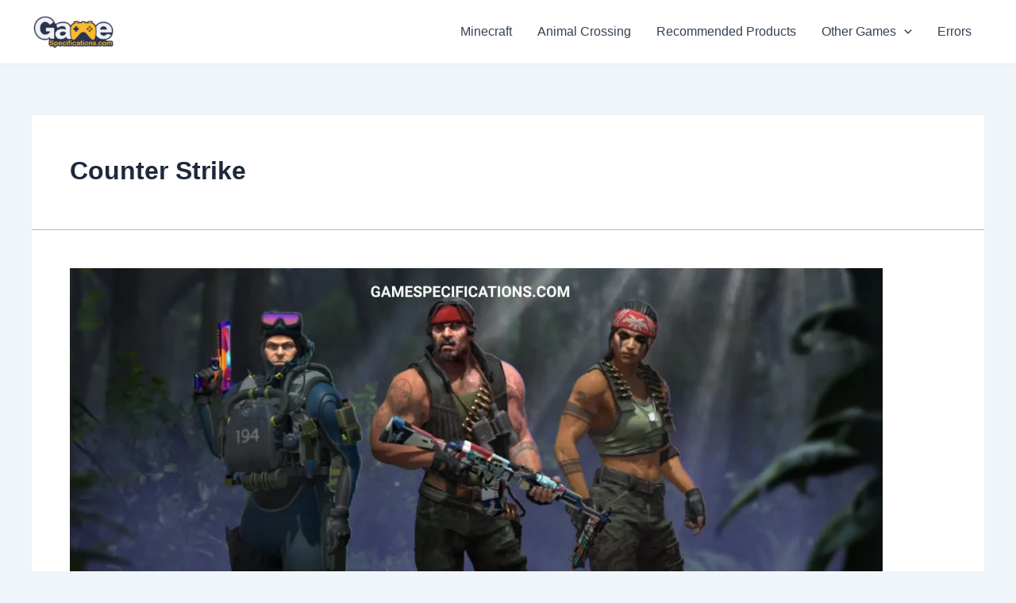

--- FILE ---
content_type: text/plain; charset=utf-8
request_url: https://ads.adthrive.com/http-api/cv2
body_size: 6057
content:
{"om":["0929nj63","0995db0a-b428-4540-8060-6e4c3d81b1a4","0b0m8l4f","0ka5pd9v","0p7rptpw","0sm4lr19","1","1011_46_11063302","10339426-5836008-0","10ua7afe","110_576857699833602496","11142692","11509227","11896988","11999803","11e13cb7-a291-4b71-9460-62ccb3153575","12010080","12010084","12010088","12123650","12142259","124843_8","124844_19","124848_7","1374w81n","1453468","17_24765468","17_24765481","1832l91i","18aeykws","19f52f71-4b6f-4f1b-ae14-3697d80c3531","1c298muj15l","1cmuj15l","1e3f0adb-b3ce-40a1-912a-4d4e1426a63c","1ko1lvdk","1kpjxj5u","1ktgrre1","1mf0yqqc","1n7ce9xi","202430_200_EAAYACog7t9UKc5iyzOXBU.xMcbVRrAuHeIU5IyS9qdlP9IeJGUyBMfW1N0_","202d4qe7","205mlbis","206_487951","206_547869","2132:41978576","2132:45500596","2132:45615133","2179:579199547309811353","2179:579593739337040696","2179:587183202622605216","2179:588837179414603875","2179:588969843258627169","2179:589318202881681006","2179:590157627360862445","2179:594033992319641821","222tsaq1","2307:0is68vil","2307:1cmuj15l","2307:2nam34e0","2307:3o9hdib5","2307:4ghpg1az","2307:4qxmmgd2","2307:64x7dtvi","2307:6wbm92qr","2307:74scwdnj","2307:7uqs49qv","2307:8fdfc014","2307:9nex8xyd","2307:9shvvlwg","2307:a566o9hb","2307:a7w365s6","2307:be4hm1i2","2307:bqkf37zl","2307:cuudl2xr","2307:ddr52z0n","2307:dpjydwun","2307:duxvs448","2307:ekv63n6v","2307:fqeh4hao","2307:ge4000vb","2307:hi8yer5p","2307:if4uvcqf","2307:itmaz0g4","2307:jaz5omfl","2307:jwavavoo","2307:kx5rgl0a","2307:mjemengu","2307:o2s05iig","2307:olgqgevq","2307:ralux098","2307:ufe8ea50","2307:xc88kxs9","2307:ykt9wh3r","2307:yuodkjpp","2307:zlulb9sp","2307:zpxg6xq0","2409_15064_70_85445179","2409_15064_70_85445183","2409_15064_70_85445193","2409_25495_176_CR52092919","2409_25495_176_CR52092920","2409_25495_176_CR52092921","2409_25495_176_CR52092923","2409_25495_176_CR52092956","2409_25495_176_CR52092958","2409_25495_176_CR52092959","2409_25495_176_CR52150651","2409_25495_176_CR52153849","2409_25495_176_CR52175340","2409_25495_176_CR52178314","2409_25495_176_CR52178315","2409_25495_176_CR52178316","2409_25495_176_CR52186411","2409_25495_176_CR52188001","24765465","25048198","25048620","25_53v6aquw","25_oz31jrd0","25_ti0s3bz3","25_yi6qlg3p","25_ztlksnbe","26210676","2715_9888_262594","2715_9888_522709","2760:176_CR52092920","2760:176_CR52092923","2760:176_CR52175339","2760:176_CR52178314","27s3hbtl","29414696","29414711","2974:8168475","2974:8168539","29823b93-f3ac-4bc6-9239-a31e5866c821","2_206_553619","2bjrst9k","2dc079bd-b395-4c7a-8adc-43a2f3877ebd","2gglwanz","2hs3v22h","2y5a5qhb","2zz883h7","3018/30da689c740acbfd4a46287d3a856faa","3018/701dffbe9838af102ae5ad7ef642cb6f","306_24104687","306_24765476","306_24765477","306_24765481","306_24765522","306_82972-543668-2632429","306_82972-543683-2632448","307c2e9b-6e5e-44b2-b9ac-8ddb006950d2","308_125203_14","308_125204_11","31809564","31qdo7ks","32735354","32c036e3-7c45-4640-b7d6-2b8aff924fff","33419345","33419360","33603859","33604490","33605403","34534170","3490:CR52092919","3490:CR52092920","3490:CR52092923","3490:CR52175339","3490:CR52175340","3490:CR52178315","3490:CR52178316","36478149","3658_15032_mjemengu","3658_15038_2nam34e0","3658_15638_zpxg6xq0","3658_22079_7hnew4tc","3658_54194_9nv2s25i","3702_139777_24765456","3702_139777_24765460","3702_139777_24765466","3702_139777_24765468","3702_139777_24765471","3702_139777_24765477","3702_139777_24765481","3702_139777_24765483","3702_139777_24765488","3702_139777_24765489","3702_139777_24765494","3702_139777_24765499","3702_139777_24765500","3702_139777_24765524","3702_139777_24765527","3702_139777_24765529","3702_139777_24765530","3702_139777_24765531","3702_139777_24765537","3702_139777_24765544","3702_139777_24765546","3702_139777_24765548","3702_139777_24765550","3745kao5","37cerfai","381513943572","38557829","39uj4z2h","3LMBEkP-wis","3bafbab7-9e2a-4b86-9b55-1f106bcb7cd6","3e6cbb9d","3hevjkdi","3o6augn1","3o9hdib5","3swzj6q3","3x7t8epg","4083IP31KS13guenergy_f5c87","40853565","409_189392","409_189407","409_189408","409_192565","409_216366","409_216384","409_216386","409_216396","409_216406","409_216407","409_216416","409_220149","409_223599","409_225978","409_225980","409_225982","409_225988","409_226322","409_226324","409_226332","409_227223","409_227224","409_227228","409_227230","409_227235","409_227240","409_228077","409_228354","409_230726","4111IP31KS13guenergy_f5c87","436q5a4s","43919974","43919985","439246469228","43a7ptxe","44629254","45615133","458901553568","481703827","485027845327","48514662","49039749","4afca42j","4aqwokyz","4fk9nxse","4ghpg1az","4lwbfagy","4okgdwe2","4qxmmgd2","521168","52136743","52144948","521_425_203499","521_425_203500","521_425_203501","521_425_203504","521_425_203505","521_425_203509","521_425_203515","521_425_203518","521_425_203525","521_425_203526","521_425_203529","521_425_203535","521_425_203542","521_425_203544","521_425_203635","521_425_203681","521_425_203683","521_425_203692","521_425_203700","521_425_203702","521_425_203703","521_425_203705","521_425_203709","521_425_203713","521_425_203728","521_425_203729","521_425_203730","521_425_203732","521_425_203733","521_425_203736","521_425_203738","521_425_203739","521_425_203748","521_425_203867","521_425_203877","521_425_203884","521_425_203885","521_425_203893","521_425_203901","521_425_203905","521_425_203909","521_425_203917","521_425_203929","521_425_203946","521_425_203956","521_425_203972","521_425_203975","521_425_203977","52864843","5316_139700_09c5e2a6-47a5-417d-bb3b-2b2fb7fccd1e","5316_139700_4589264e-39c7-4b8f-ba35-5bd3dd2b4e3a","5316_139700_709d6e02-fb43-40a3-8dee-a3bf34a71e58","5316_139700_90aab27a-4370-4a9f-a14a-99d421f43bcf","5316_139700_cbda64c5-11d0-46f9-8941-2ca24d2911d8","5316_139700_cebab8a3-849f-4c71-9204-2195b7691600","5316_139700_d1c1eb88-602b-4215-8262-8c798c294115","5316_139700_de0a26f2-c9e8-45e5-9ac3-efb5f9064703","5316_139700_e3bec6f0-d5db-47c8-9c47-71e32e0abd19","5316_139700_e57da5d6-bc41-40d9-9688-87a11ae6ec85","5316_139700_ed348a34-02ad-403e-b9e0-10d36c592a09","53v6aquw","549410","549423","5510:1cmuj15l","5510:cymho2zs","5510:kecbwzbd","5510:uwj1uq9z","55116643","55116649","553639","553781814","553782314","5563_66529_OADD2.7353135343869_1G0D9YQUG9JX02VYLG","5563_66529_OAIP.1a822c5c9d55f8c9ff283b44f36f01c3","5563_66529_OAIP.b68940c0fa12561ebd4bcaf0bb889ff9","557_409_216366","557_409_216406","557_409_220139","557_409_220159","557_409_220169","557_409_220334","557_409_220336","557_409_220344","557_409_220368","557_409_223589","557_409_223599","557_409_228064","557_409_228077","557_409_228105","557_409_228354","557_409_228363","557_409_235533","55845316","558_93_76h4vfa0","558_93_9nv2s25i","558_93_nd49xnq1","56018481","56071098","5626536529","5626560653","56341213","56462383","56471599","56632486","57149985","5726507825","576733520346696533","584211364746038782","587183202622605216","58apxytz","59664236","59664270","59664278","59665059","5989_91771_694099651","5a33ff09-cde6-4964-a805-2a30337d38f5","5buwzcy2","5fz7vp77","5pmbqlpw","5rd4wk9i","60504531","60618611","61210719","6126589193","61464628","618576351","618653722","618876699","618980679","619089559","61916211","61932920","61932925","61932933","62019681","62187798","6226505239","6226507991","6226522289","6250_66552_1035080836","62548257","62693387","627225143","627227759","627290883","627309156","627309159","62779519","628444259","628444262","628444349","628444433","628444439","628456307","628456379","628456382","628456403","628622163","628622166","628622172","628622175","628622178","628622241","628622244","628622247","628622250","628683371","628687043","628687157","628687460","628687463","628803013","628841673","629007394","629009180","629167998","629168001","629168010","629168565","629171196","629171202","629234167","62978299","62980385","62981075","62987257","636910768489","645291104","64x7dtvi","651637461","659216891404","659713728691","673375558002","677843517","678439572","680_99480_685191118","680_99480_687081385","680_99480_692218887","690_99485_1610277263","695879875","695879922","695950638","696314600","697189892","697876986","698637296","699249755","699812857","699813340","6b50247c-062b-497d-a9d2-f9743a0e1e58","6eoyiz62","6mrds7pc","6p9v1joo","6rbncy53","700117707","702759250","702759314","702759324","702759484","702759640","702759673","702759703","702878796","703427016","721442349284","724521137494","725271087996","730853099674","7354_138543_79096186","74scwdnj","765568875746","77o0iydu","794di3me","7a0tg1yi","7cmeqmw8","7fc6xgyo","7h5ymc3x","7hnew4tc","7si9m52c","7tdamxuw","8152859","8152878","8152879","8168539","8341_230731_579199547309811353","84578144","85445183","85472830","85480726","85480729","85808977","85809046","85954452","86509223","88o5ox1x","8ax1f5n9","8b5u826e","8fdfc014","8h0jrkwl","8orkh93v","8ptlop6y","8w4klwi4","9057/0328842c8f1d017570ede5c97267f40d","9057/211d1f0fa71d1a58cabee51f2180e38f","9057/37a3ff30354283181bfb9fb2ec2f8f75","9057/9ced2f4f99ea397df0e0f394c2806693","9knzo80e","9kq2d07u","9krcxphu","9nv2s25i","9shvvlwg","a0oxacu8","a13ec36a-81a3-454e-ac9e-58159a13c0ca","a2uqytjp","a566o9hb","a7w365s6","a9271edb-36cd-44ea-a8e5-6a258343cd13","adsmeltk","afd8dbd1-23f7-44f8-91c8-410e1f359af4","ajg9cucv","amzgwpso","an6hlc6t","b3fg6uqh","b3sqze11","b5h6ex3r","b8i6u5x1","bb6qv9bt","be4hm1i2","bj4kmsd6","bmp4lbzm","bnpe74hh","bpecuyjx","c1hsjx06","caa97874-a176-44ab-a6d6-f29d122e27ed","cbpj34w8","cg7xzuir","cqant14y","cr-6s68pz0mu9vd","cr-6s68pz0mubwe","cr-8itw2d8r87rgv2","cr-Bitc7n_p9iw__vat__49i_k_6v6_h_jce2vj5h_I4lo9gokm","cr-Bitc7n_p9iw__vat__49i_k_6v6_h_jce2vj5h_yApYgdjrj","cr-a9t13kzwubwj","cr-aawz1h5vubwj","cr-aawz1h6vubwj","cr-aawz1h7qubwj","cr-aawz1h8yubwj","cr-aawz1i1wubwj","cr-aawz1i1xubwj","cr-aawz1i1yubwj","cr-aawz1i2qubwj","cr-aawz1i3tubwj","cr-aawz3i5xubwj","cr-kz4ol95lu9vd","cr-kz4ol95lubwe","cr-lg354l2uvergv2","cr-okttwdu0ubwe","cr-r4ax3k5pu9vd","cr-sk1vaer4ubwe","cr-ui5v89elu9vd","cr-ui5v89elubwe","cuudl2xr","cv0zdf6u","cv2huqwc","cymho2zs","dd0fab3a-dd66-462f-961c-4036eb08bedb","ddr52z0n","df5b2b62-d7a0-497c-bab3-87016922488c","dpjydwun","dsugp5th","duxvs448","e406ilcq","e4c022df-76ce-4657-91fc-0aa589ac6f7b","e6s84b2s","eb9vjo1r","ekv63n6v","en5njl83","extremereach_creative_76559239","f0u03q6w","f2u8e0cj","fdujxvyb","ffh2l3vn","fmbxvfw0","fqeh4hao","fvozdz0n","g749lgab","g79golvt","ge4000vb","ggcfqued","gluuphph","gr2aoieq","h5rnumt4","hf9ak5dg","hi31nur0","hi8yer5p","higxna5p","hiubmk1v","hiz3ahze","hqz7anxg","hueqprai","hxxrc6st","hzonbdnu","i2aglcoy","i90isgt0","ic7fhmq6","id2edyhf","if1t9xaa","if4uvcqf","j39smngx","j45j2243","j79rdoed","j9yatsmf","jNKwMn9M17Y","jaz5omfl","jd035jgw","jwavavoo","jyl47760","k1aq2uly","k9jhrswd","kecbwzbd","kef79kfg","klqiditz","kxghk527","kxyuk60y","l0qkeplj","lc1wx7d6","ldw6o4cm","llejctn7","lp1o53wi","m2n177jy","mcg2cwfw","mjemengu","mmr74uc4","mwwkdj9h","n0z5woz1","n3egwnq7","nd49xnq1","ndestypq","nnx7xbb1","nrs1hc5n","nrx85osr","nv0uqrqm","nv5uhf1y","o2s05iig","o54qvth1","o5xj653n","odpqm1bq","oe31iwxh","ofoon6ir","op9gtamy","oz6963wi","ozdii3rw","pagvt0pd","pg2ocjvc","piwneqqj","pkydekxi","pr3rk44v","pug4sba4","pyaur6se","pzgd3hum","qlhur51f","qqvgscdx","quk7w53j","qxyinqse","ra67euu2","ralux098","ri6lq5cf","riaslz7g","rmenh8cz","rnwjwqca","rrlikvt1","rs23jn6r","s4s41bit","sslkianq","sttgj0wj","t0idwomg","t4zab46q","t5alo5fu","t5kb9pme","t73gfjqn","tc6309yq","ti0s3bz3","tt298y470r7","twf10en3","u0vuonc6","u1hg1p31","u2x4z0j8","u30fsj32","ubjltf5y","uf7vbcrs","ufe8ea50","uhebin5g","ujqkqtnh","urut9okb","uvn7tvga","uwj1uq9z","uykfdhoc","ven7pu1c","vk7t8uyg","wdx8u5k9","wf9qekf0","wpkv7ngm","wvye2xa9","wxfnrapl","x7mixr8o","xdaezn6y","xgzzblzl","xncaqh7c","xwhet1qh","xyvvtv1i","y141rtv6","y6mvqh9c","yg1j3cvm","ygmhp6c6","yh9g4b3u","yi6qlg3p","ykt9wh3r","ymhftm1x","yp0utlvz","yu3ejn86","z5lxkviu","zaiy3lqy","zb0txx50","zonj6ubl","zw6jpag6","zwzjgvpw","zxaju0ay","7979132","7979135"],"pmp":[],"adomains":["1md.org","a4g.com","about.bugmd.com","acelauncher.com","adameve.com","adelion.com","adp3.net","advenuedsp.com","aibidauction.com","aibidsrv.com","akusoli.com","allofmpls.org","arkeero.net","ato.mx","avazutracking.net","avid-ad-server.com","avid-adserver.com","avidadserver.com","aztracking.net","bc-sys.com","bcc-ads.com","bidderrtb.com","bidscube.com","bizzclick.com","bkserving.com","bksn.se","brightmountainads.com","bucksense.io","bugmd.com","ca.iqos.com","capitaloneshopping.com","cdn.dsptr.com","clarifion.com","clean.peebuster.com","cotosen.com","cs.money","cwkuki.com","dallasnews.com","dcntr-ads.com","decenterads.com","derila-ergo.com","dhgate.com","dhs.gov","digitaladsystems.com","displate.com","doyour.bid","dspbox.io","envisionx.co","ezmob.com","fla-keys.com","fmlabsonline.com","g123.jp","g2trk.com","gadgetslaboratory.com","gadmobe.com","getbugmd.com","goodtoknowthis.com","gov.il","grosvenorcasinos.com","guard.io","hero-wars.com","holts.com","howto5.io","http://bookstofilm.com/","http://countingmypennies.com/","http://fabpop.net/","http://folkaly.com/","http://gameswaka.com/","http://gowdr.com/","http://gratefulfinance.com/","http://outliermodel.com/","http://profitor.com/","http://tenfactorialrocks.com/","http://vovviral.com/","https://instantbuzz.net/","https://www.royalcaribbean.com/","ice.gov","imprdom.com","justanswer.com","liverrenew.com","longhornsnuff.com","lovehoney.com","lowerjointpain.com","lymphsystemsupport.com","meccabingo.com","media-servers.net","medimops.de","miniretornaveis.com","mobuppsrtb.com","motionspots.com","mygrizzly.com","myiq.com","myrocky.ca","national-lottery.co.uk","nbliver360.com","ndc.ajillionmax.com","nibblr-ai.com","niutux.com","nordicspirit.co.uk","notify.nuviad.com","notify.oxonux.com","own-imp.vrtzads.com","paperela.com","parasiterelief.com","peta.org","pfm.ninja","pixel.metanetwork.mobi","pixel.valo.ai","plannedparenthood.org","plf1.net","plt7.com","pltfrm.click","printwithwave.co","privacymodeweb.com","rangeusa.com","readywind.com","reklambids.com","ri.psdwc.com","royalcaribbean.com","royalcaribbean.com.au","rtb-adeclipse.io","rtb-direct.com","rtb.adx1.com","rtb.kds.media","rtb.reklambid.com","rtb.reklamdsp.com","rtb.rklmstr.com","rtbadtrading.com","rtbsbengine.com","rtbtradein.com","saba.com.mx","safevirus.info","securevid.co","seedtag.com","servedby.revive-adserver.net","shift.com","simple.life","smrt-view.com","swissklip.com","taboola.com","tel-aviv.gov.il","temu.com","theoceanac.com","track-bid.com","trackingintegral.com","trading-rtbg.com","trkbid.com","truthfinder.com","unoadsrv.com","usconcealedcarry.com","uuidksinc.net","vabilitytech.com","vashoot.com","vegogarden.com","viewtemplates.com","votervoice.net","vuse.com","waardex.com","wapstart.ru","wdc.go2trk.com","weareplannedparenthood.org","webtradingspot.com","www.royalcaribbean.com","xapads.com","xiaflex.com","yourchamilia.com"]}